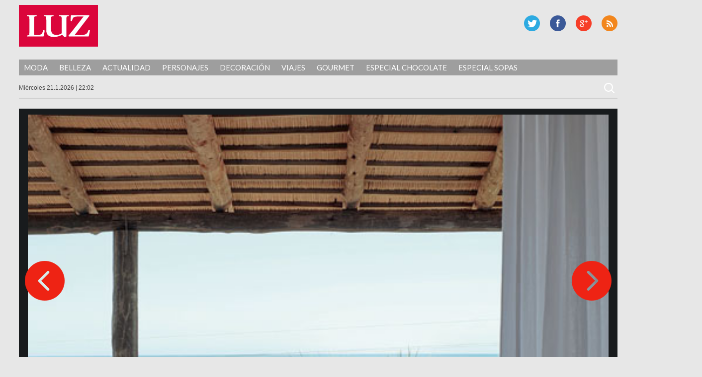

--- FILE ---
content_type: text/html; charset=UTF-8
request_url: https://luz.perfil.com/2012/01/09/en-comunion-con-el-entorno/punta-del-este-04/
body_size: 8150
content:
<!DOCTYPE html>
<!--[if IE 7]>
<html class="ie ie7" lang="es">
<![endif]-->
<!--[if IE 8]>
<html class="ie ie8" lang="es">
<![endif]-->
<!--[if !(IE 7) | !(IE 8) ]><!-->
<html lang="es">
<!--<![endif]-->
<head>
	<!-- Navegg Publisher -->
	<script id="navegg" type="text/javascript" src="//tag.navdmp.com/tm23878.js"></script>
	<!-- Navegg Publisher -->
	<meta charset="UTF-8">
	<meta name="viewport" content="width=device-width">
<meta name="google-site-verification" content="JZSj6svkoHJ_upA7_L_tkXwQ0M7rQ_ddQdUPa1VXCQM" />
	<meta name="MediaFem-tag" content="NTgwMw=="/>
	<title>punta-del-este-04 | Luz</title>
	<link rel="profile" href="https://gmpg.org/xfn/11">
	<link href="https://luz.perfil.com/wp-content/themes/luz2017/favicon-luz.png" rel="shortcut icon" type="image/x-icon" />
	<link rel="pingback" href="https://luz.perfil.com/xmlrpc.php">
	<!--[if lt IE 9]>
	<script src="http://luz.perfil.com/wp-content/themes/luz2017/js/html5.js"></script>
	<![endif]-->
	<link href="https://fonts.googleapis.com/css?family=Lato:300,400,700,900,300italic,400italic,700italic,900italic" rel='stylesheet' type='text/css'>
	<link rel='dns-prefetch' href='//ajax.googleapis.com' />
<link rel='dns-prefetch' href='//fonts.googleapis.com' />
<link rel='dns-prefetch' href='//s.w.org' />
<link rel="alternate" type="application/rss+xml" title="Luz &raquo; Feed" href="https://luz.perfil.com/feed/" />
<link rel="alternate" type="application/rss+xml" title="Luz &raquo; Feed de los comentarios" href="https://luz.perfil.com/comments/feed/" />
<link rel="alternate" type="application/rss+xml" title="Luz &raquo; Comentario punta-del-este-04 del feed" href="https://luz.perfil.com/2012/01/09/en-comunion-con-el-entorno/punta-del-este-04/feed/" />
		<script type="text/javascript">
			window._wpemojiSettings = {"baseUrl":"https:\/\/s.w.org\/images\/core\/emoji\/13.0.0\/72x72\/","ext":".png","svgUrl":"https:\/\/s.w.org\/images\/core\/emoji\/13.0.0\/svg\/","svgExt":".svg","source":{"concatemoji":"http:\/\/luz.perfil.com\/wp-includes\/js\/wp-emoji-release.min.js?ver=5.5.15"}};
			!function(e,a,t){var n,r,o,i=a.createElement("canvas"),p=i.getContext&&i.getContext("2d");function s(e,t){var a=String.fromCharCode;p.clearRect(0,0,i.width,i.height),p.fillText(a.apply(this,e),0,0);e=i.toDataURL();return p.clearRect(0,0,i.width,i.height),p.fillText(a.apply(this,t),0,0),e===i.toDataURL()}function c(e){var t=a.createElement("script");t.src=e,t.defer=t.type="text/javascript",a.getElementsByTagName("head")[0].appendChild(t)}for(o=Array("flag","emoji"),t.supports={everything:!0,everythingExceptFlag:!0},r=0;r<o.length;r++)t.supports[o[r]]=function(e){if(!p||!p.fillText)return!1;switch(p.textBaseline="top",p.font="600 32px Arial",e){case"flag":return s([127987,65039,8205,9895,65039],[127987,65039,8203,9895,65039])?!1:!s([55356,56826,55356,56819],[55356,56826,8203,55356,56819])&&!s([55356,57332,56128,56423,56128,56418,56128,56421,56128,56430,56128,56423,56128,56447],[55356,57332,8203,56128,56423,8203,56128,56418,8203,56128,56421,8203,56128,56430,8203,56128,56423,8203,56128,56447]);case"emoji":return!s([55357,56424,8205,55356,57212],[55357,56424,8203,55356,57212])}return!1}(o[r]),t.supports.everything=t.supports.everything&&t.supports[o[r]],"flag"!==o[r]&&(t.supports.everythingExceptFlag=t.supports.everythingExceptFlag&&t.supports[o[r]]);t.supports.everythingExceptFlag=t.supports.everythingExceptFlag&&!t.supports.flag,t.DOMReady=!1,t.readyCallback=function(){t.DOMReady=!0},t.supports.everything||(n=function(){t.readyCallback()},a.addEventListener?(a.addEventListener("DOMContentLoaded",n,!1),e.addEventListener("load",n,!1)):(e.attachEvent("onload",n),a.attachEvent("onreadystatechange",function(){"complete"===a.readyState&&t.readyCallback()})),(n=t.source||{}).concatemoji?c(n.concatemoji):n.wpemoji&&n.twemoji&&(c(n.twemoji),c(n.wpemoji)))}(window,document,window._wpemojiSettings);
		</script>
		<style type="text/css">
img.wp-smiley,
img.emoji {
	display: inline !important;
	border: none !important;
	box-shadow: none !important;
	height: 1em !important;
	width: 1em !important;
	margin: 0 .07em !important;
	vertical-align: -0.1em !important;
	background: none !important;
	padding: 0 !important;
}
</style>
	<link rel='stylesheet' id='wp-block-library-css' href="https://luz.perfil.com/wp-includes/css/dist/block-library/style.min.css?ver=5.5.15" type='text/css' media='all' />
<link rel='stylesheet' id='customcss-css' href="https://luz.perfil.com/wp-content/plugins/video-eplanning//css/custom.css?ver=2.0.5" type='text/css' media='all' />
<link rel='stylesheet' id='twentyfourteen-lato-css'  href='//fonts.googleapis.com/css?family=Lato%3A300%2C400%2C700%2C900%2C300italic%2C400italic%2C700italic' type='text/css' media='all' />
<link rel='stylesheet' id='twentyfourteen-style-css' href="https://luz.perfil.com/wp-content/themes/luz2017/style.css?ver=5.5.15" type='text/css' media='all' />
<link rel='stylesheet' id='perfil-referer-widget-css' href="https://luz.perfil.com/wp-content/plugins/perfil-referer/css/prw.css?ver=2.0.5" type='text/css' media='all' />
<script type='text/javascript' src="https://ajax.googleapis.com/ajax/libs/jquery/1.10.2/jquery.min.js?ver=5.5.15" id='jquery-js'></script>
<script type='text/javascript' src="https://luz.perfil.com/wp-content/themes/luz2017/js/keyboard-image-navigation.js?ver=20130402" id='twentyfourteen-keyboard-image-navigation-js'></script>
<link rel="https://api.w.org/" href="https://luz.perfil.com/wp-json/" /><link rel="alternate" type="application/json" href="https://luz.perfil.com/wp-json/wp/v2/media/10342" /><link rel="EditURI" type="application/rsd+xml" title="RSD" href="https://luz.perfil.com/xmlrpc.php?rsd" />
<link rel="wlwmanifest" type="application/wlwmanifest+xml" href="https://luz.perfil.com/wp-includes/wlwmanifest.xml" /> 
<link rel='shortlink' href="https://luz.perfil.com/?p=10342" />
<link rel="alternate" type="application/json+oembed" href="https://luz.perfil.com/wp-json/oembed/1.0/embed?url=http%3A%2F%2Fluz.perfil.com%2F2012%2F01%2F09%2Fen-comunion-con-el-entorno%2Fpunta-del-este-04%2F" />
<link rel="alternate" type="text/xml+oembed" href="https://luz.perfil.com/wp-json/oembed/1.0/embed?url=http%3A%2F%2Fluz.perfil.com%2F2012%2F01%2F09%2Fen-comunion-con-el-entorno%2Fpunta-del-este-04%2F&#038;format=xml" />
<script type="text/javascript" src="https://www.perfil.com/static/js/app/app.js" data-client="ut/2b79"></script><script type="text/javascript" src="https://hls.e-planning.video/video/js/eplvideo.js" data-client="ut/2b79"></script><link rel="stylesheet" href="https://cdnjs.cloudflare.com/ajax/libs/font-awesome/4.7.0/css/font-awesome.min.css">
<script type='text/javascript'>jQuery(document).ready(function($){jQuery('body').prepend('<div class="contBar"><div class="back" onclick="goBack()"><span class="fa fa-arrow-circle-o-left"></span><span class="text">Volver a</span><div class="img"><img src="//www.perfil.com/static/img/_logo.png" alt=""></div></div><div class="menu"><ul><li><a href="http://www.perfil.com/ultimo-momento/"><b>ahora</b></a></li><li><a href="http://www.perfil.com/columnistas/">columnistas</a></li><li><a href="http://www.perfil.com/politica/">politica</a></li><li><a href="http://www.perfil.com/economia/">economia</a></li><li><a href="http://442.perfil.com/">deportes</a></li><li><a href="http://exitoina.perfil.com/">espectaculos</a></li><li><a href="http://rouge.perfil.com/">mujer</a></li><li><a href="http://www.perfil.com/protagonistas/">protagonistas</a></li></ul><ul id="moreMenu"><li><a href="">columnistas</a></li><li><a href="">politica</a></li><li><a href="">economia</a></li><li><a href="">deportes</a></li><li><a href="">espectaculos</a></li><li><a href="">mujer</a></li><li><a href="">protagonistas</a></li></ul></div></div><img class="goBack" src="//www.perfil.com/static/img/back.png" alt="Volver a Perfil.com" onclick="goBack()" title="Volver a Perfil">');if(document.referrer != undefined && (document.referrer.indexOf('www.perfil.com')>0 || document.referrer.indexOf('m.perfil.com')>0 ) ){ enablePerfilHeader();}});
var displayBack = false;
function enablePerfilHeader(){jQuery('div.contBar').css('display','block');displayBack=true;jQuery('body').css('margin-top','0');}
function goBack(){window.history.back();}
jQuery(window).scroll(function(){if(jQuery(this).scrollTop()>100&&displayBack){jQuery('.goBack').fadeIn();}else{jQuery('.goBack').fadeOut();}});

</script>
		<script type="text/javascript" src="https://luz.perfil.com/wp-content/themes/luz2017/js/eplanning.js"></script>
	<script type="text/javascript" src="https://luz.perfil.com/wp-content/themes/luz2017/js/script.js?v=0.1"></script>
	<script type="text/javascript">
		// Configure the adblock detector
		(function(){
			if(typeof window.adblockDetector === 'undefined') {
				console.log("ABP?");
			} else {
				window.adblockDetector.init({});
			}
		}());
	</script>
<meta http-equiv="Content-Type" content="text/html; charset=utf-8">
	
	<!-- Google Tag Manager -->
<script>(function(w,d,s,l,i){w[l]=w[l]||[];w[l].push({'gtm.start':
new Date().getTime(),event:'gtm.js'});var f=d.getElementsByTagName(s)[0],
j=d.createElement(s),dl=l!='dataLayer'?'&l='+l:'';j.async=true;j.src=
'https://www.googletagmanager.com/gtm.js?id='+i+dl;f.parentNode.insertBefore(j,f);
})(window,document,'script','dataLayer','GTM-MP3C87X');</script>
<!-- End Google Tag Manager -->


<!-- DMP Targetly script begin -->
<script type="text/javascript"> var _rl_cn = _rl_cn || 0,_rl_ptc = ("https:" == window.location.protocol ? "https" : "http"); window._rl_ids = window._rl_ids || []; window._rely = window._rely || []; _rl_ids.push({pid:909,src:0}); _rely.send = _rely.send?_rely.send:function() {}; (function() { var rl = document.createElement("script"); rl.type = "text/javascript"; rl.async = true; rl.src = _rl_ptc + "://api.retargetly.com/loader?id=" + _rl_ids[_rl_ids.length-1].pid; rl.id = "rely-api-"+(_rl_cn++); var s = document.getElementsByTagName("script")[0]; s.parentNode.insertBefore(rl, s); })(); </script>
<!-- DMP Targetly script end -->
<!-- navegg start -->
<script id="navegg" type="text/javascript">
    (function(n,v,g){o='Navegg';if(!n[o]){
        a=v.createElement('script');a.src=g;b=document.getElementsByTagName('script')[0];
        b.parentNode.insertBefore(a,b);n[o]=n[o]||function(parms){
            n[o].q=n[o].q||[];n[o].q.push([this, parms])};}})
    (window, document, 'https://tag.navdmp.com/universal.min.js');
    window.naveggReady = window.naveggReady||[];
    window.nvgID = new Navegg({
        acc: 56362
    });
</script>
<!-- navegg end -->

</head>

<body class="attachment attachment-template-default single single-attachment postid-10342 attachmentid-10342 attachment-jpeg group-blog masthead-fixed full-width singular">
<!-- Google Tag Manager (noscript) -->
<noscript><iframe src="https://www.googletagmanager.com/ns.html?id=GTM-MP3C87X"
height="0" width="0" style="display:none;visibility:hidden"></iframe></noscript>
<!-- End Google Tag Manager (noscript) -->



<div id="fb-root"></div>
<script>(function(d, s, id) {
  var js, fjs = d.getElementsByTagName(s)[0];
  if (d.getElementById(id)) return;
  js = d.createElement(s); js.id = id;
  js.src = "//connect.facebook.net/es_LA/all.js#xfbml=1&appId=733796846635173";
  fjs.parentNode.insertBefore(js, fjs);
}(document, 'script', 'facebook-jssdk'));</script>


<!--Twitter box-->
<meta name="twitter:card" content="summary_large_image">
<meta name="twitter:site" content="@caras">
<meta name="twitter:creator" content="@caras">
<meta name="twitter:title" content="punta-del-este-04">
<meta name="twitter:description" content="Sobre los pisos de madera de las galerías diversos muebles con estilo oriental conforman pequeños livings y áreas de descanso. Gracias a la gran abertura de la casa, que permite conectar interior y exterior sin mayor fisura, el estilo de los muebles mantiene una gran unidad en todo el espacio.">
<meta name="twitter:image" content="">


<!-- Begin comScore Inline Tag 1.1302.13 --> 
<div style="display:none;">
<script type="text/javascript"> 
// <![CDATA[
function udm_(e){var t="comScore=",n=document,r=n.cookie,i="",s="indexOf",o="substring",u="length",a=2048,f,l="&ns_",c="&",h,p,d,v,m=window,g=m.encodeURIComponent||escape;if(r[s](t)+1)for(d=0,p=r.split(";"),v=p[u];d<v;d++)h=p[d][s](t),h+1&&(i=c+unescape(p[d][o](h+t[u])));e+=l+"_t="+ +(new Date)+l+"c="+(n.characterSet||n.defaultCharset||"")+"&c8="+g(n.title)+i+"&c7="+g(n.URL)+"&c9="+g(n.referrer),e[u]>a&&e[s](c)>0&&(f=e[o](0,a-8).lastIndexOf(c),e=(e[o](0,f)+l+"cut="+g(e[o](f+1)))[o](0,a)),n.images?(h=new Image,m.ns_p||(ns_p=h),h.src=e):n.write("<","p","><",'img src="',e,'" height="1" width="1" alt="*"',"><","/p",">")};
udm_('http'+(document.location.href.charAt(4)=='s'?'s://sb':'://b')+'.scorecardresearch.com/b?c1=2&c2=6906401&ns_site=luz&name=decoracion.articulo.fotogaleria.en-comunión-con-el-entorno');
// ]]>
</script>
<noscript><p><img src="http://b.scorecardresearch.com/p?c1=2&amp;c2=6906401&amp;ns_site=luz&amp;name=decoracion.articulo.fotogaleria.en-comunión-con-el-entorno" height="1" width="1" alt="*"></p></noscript> 
</div>
<!-- End comScore Inline Tag -->

<script type="text/javascript">
//<![CDATA[
<!--  
	var pantalla = $(window).width();
	var banner;
	//version:2.0.3
	if(pantalla > 1070) {
				banner = [{e:"megaLateral",w:260,h:600},{e:"970x90x1",w:990,h:90},{e:"160x600x1",w:160,h:600},{e:"160x600x2",w:160,h:600},{e:"layer",w:400,h:400},{e:"shopping",w:1,h:1}];
	} else if(pantalla > 750 && pantalla < 1071) {
				banner = [{e:"728x90x1",w:728,h:90},{e:"layer",w:400,h:400}];		
	} else if (pantalla < 751 && pantalla > 300) {
		banner = [{e:"320x50x1",w:300,h:250},{e:"320x50x2",w:300,h:250},{e:"320x50x3",w:300,h:250},{e:"layer",w:400,h:400},{e:"inline",w:1,h:1}];		
	} else if (pantalla > 340 && pantalla < 481){
		banner = [{e:"320x50x1",w:300,h:250},{e:"320x50x2",w:300,h:250},{e:"320x50x3",w:300,h:250},{e:"layer",w:400,h:400},{e:"inline",w:1,h:1}];
	}
	var eplDoc = document; var eplLL = false; 
	var eS1 = 'us.img.e-planning.net';
	var eplArgs = { iIF:1,sV:"http://ads.us.e-planning.net/",vV:"4",sI:"1eb18",sec:"decoracion",ss:"fotogaleria",eIs:banner };
	eplCheckStart();
//-->
//]]>
</script>

	<!-- COMIENZA HEADER -->

	<header id="mainhead" class="nolimitado">


			<script type="text/javascript" language="JavaScript">
			if ( $(window).width() >= 1260){
				eplAD4M("160x600x1");
				eplAD4M("160x600x2");
				eplAD4M("megaLateral");
			}
			</script>

	<script type="text/javascript">
		setInterval(function(){
			 if($.trim($('#eplAdDiv160x600x1').html()) != "" || $.trim($('#eplAdDiv160x600x2').html()) != "") {
				$(document).ready(function(){skinBanner();});
				 }
		},500);


		//megaLateral
		setInterval(function(){
			 if($.trim($('#eplAdDivmegaLateral').html()) != "") {
				$(document).ready(function(){megaLateral();});
			 }
		},500);
			</script>

		<h1 id="logo-caras"><a href="https://luz.perfil.com/" rel="home">Luz</a></h1>
		
		
        <div id="social-header">
			<p id="rss"><a href="https://luz.perfil.com/feed/" title="RSS">RSS</a></p>
			<p id="gplus"><a href="https://plus.google.com/+Perfilcom" title="G Plus" >G Plus</a></p>
			<p id="facebook"><a href="https://www.facebook.com/RevistaLuz" title="Facebook" >Facebook</a></p>
			<p id="twitter"><a href="https://twitter.com/revista_luz" title="Twitter" >Twitter</a></p>
		</div><!-- social-header -->
		
	</header><!-- mainhead -->
	<div class="limpiar"></div>
	<nav id="menu-principal" class="nolimitado">
		<div class="ocultar" id="mostrar-menu"><span></span>SECCIONES</div>
		<ul id="menu-temas">
			<li class="temas">SECCIONES<i></i></li>
			<li id="menu-item-60427" class="menu-item menu-item-type-taxonomy menu-item-object-category menu-item-60427"><a href="https://luz.perfil.com/category/moda/">Moda</a></li>
<li id="menu-item-60431" class="menu-item menu-item-type-taxonomy menu-item-object-category menu-item-60431"><a href="https://luz.perfil.com/category/belleza/">Belleza</a></li>
<li id="menu-item-60429" class="menu-item menu-item-type-taxonomy menu-item-object-category menu-item-60429"><a href="https://luz.perfil.com/category/actualidad-2/">Actualidad</a></li>
<li id="menu-item-61457" class="menu-item menu-item-type-taxonomy menu-item-object-category menu-item-61457"><a href="https://luz.perfil.com/category/personajes/">Personajes</a></li>
<li id="menu-item-61619" class="menu-item menu-item-type-taxonomy menu-item-object-category menu-item-61619"><a href="https://luz.perfil.com/category/decoracion/">Decoración</a></li>
<li id="menu-item-61621" class="menu-item menu-item-type-taxonomy menu-item-object-category menu-item-61621"><a href="https://luz.perfil.com/category/viajes/">Viajes</a></li>
<li id="menu-item-62027" class="menu-item menu-item-type-taxonomy menu-item-object-category menu-item-62027"><a href="https://luz.perfil.com/category/gourmet/">Gourmet</a></li>
<li id="menu-item-84718" class="menu-item menu-item-type-taxonomy menu-item-object-category menu-item-84718"><a href="https://luz.perfil.com/category/especial-chocolate/">Especial Chocolate</a></li>
<li id="menu-item-77351" class="menu-item menu-item-type-taxonomy menu-item-object-category menu-item-77351"><a href="https://luz.perfil.com/category/especial-sopas/">Especial Sopas</a></li>
	  	</ul>
	</nav>
	<!-- menu-principal -->
	<section id="subheader" class="nolimitado">
		<script type="text/javascript" src="https://luz.perfil.com/wp-content/themes/luz2017/js/date.js"></script> <form role="search" method="get" class="search-form" action="https://luz.perfil.com/">
				<label>
					<span class="screen-reader-text">Buscar:</span>
					<input type="search" class="search-field" placeholder="Buscar &hellip;" value="" name="s" />
				</label>
				<input type="submit" class="search-submit" value="Buscar" />
			</form>    </section>
<div class="limpiar"></div>


		<header id="header-chico" class="ocultar">
		<div id="header-chico-grupo" class="nolimitado">
			<div id="logo-chico"><a href="https://luz.perfil.com/" rel="home">Luz</a></div><!-- logo-chico -->
	        <div id="social-header-chico">
				<p id="rss"><a href="https://luz.perfil.com/feed/" title="RSS">RSS</a></p>
					<p id="gplus"><a href="https://plus.google.com/+Perfilcom" title="G Plus" >G Plus</a></p>
			<p id="facebook"><a href="https://www.facebook.com/RevistaLuz" title="Facebook" >Facebook</a></p>
			<p id="twitter"><a href="https://twitter.com/revista_luz" title="Twitter" >Twitter</a></p>
			</div><!-- social-header -->
		</div>
	</header><!-- header-chico -->
    
	<div id="takeover0_div"></div>
	<script type="text/javascript" language="JavaScript">
				if ( $(window).width() >= 1070){
					eplAD4M("970x90x1");
				} else if($(window).width() > 750 && $(window).width() < 1070) {
					eplAD4M("728x90x1");
				} else if($(window).width() > 300 && $(window).width() < 750) {
					eplAD4M("320x50x1");
				}
	</script>
	<!-- TERMINA HEADER -->

	<section id="main" class="nolimitado">
<div id="contenido-galeria">

	<div id="contenido-general-galeria">

				<article id="post-10342" class="post-10342 attachment type-attachment status-inherit hentry">

						<div class="foto-galeria">
							<img src="https://luz.perfil.com/wp-content/uploads/2012/01/punta-del-este-04.jpg" class="attachment-full size-full" alt="" loading="lazy" />													</div><!-- .attachment -->







					<p>Sobre los pisos de madera de las galerías diversos muebles con estilo oriental conforman pequeños livings y áreas de descanso. Gracias a la gran abertura de la casa, que permite conectar interior y exterior sin mayor fisura, el estilo de los muebles mantiene una gran unidad en todo el espacio.</p>
				<a href="https://luz.perfil.com/2012/01/09/en-comunion-con-el-entorno/punta-del-este-05/"><div class="previous-image">Imagen anterior</div></a>				<a href="https://luz.perfil.com/2012/01/09/en-comunion-con-el-entorno/punta-del-este-03/"><div class="next-image">Imagen siguiente</div></a>			</article><!-- #post-## -->

			            <div class="parent-post-link"><a href="https://luz.perfil.com/2012/01/09/en-comunion-con-el-entorno/" rel="gallery">En comunión con el entorno</a><div class="limpiar">&nbsp;</div></div>
			
			

			
<div id="comments" class="comments-area">

	
		<div id="respond" class="comment-respond">
		<h3 id="reply-title" class="comment-reply-title">Deja una respuesta <small><a rel="nofollow" id="cancel-comment-reply-link" href="/2012/01/09/en-comunion-con-el-entorno/punta-del-este-04/#respond" style="display:none;">Cancelar la respuesta</a></small></h3><form action="https://luz.perfil.com/wp-comments-post.php" method="post" id="commentform" class="comment-form" novalidate><p class="comment-notes"><span id="email-notes">Tu dirección de correo electrónico no será publicada.</span> Los campos obligatorios están marcados con <span class="required">*</span></p><p class="comment-form-comment"><label for="comment">Comentario</label> <textarea id="comment" name="comment" cols="45" rows="8" maxlength="65525" required="required"></textarea></p><p class="comment-form-author"><label for="author">Nombre <span class="required">*</span></label> <input id="author" name="author" type="text" value="" size="30" maxlength="245" required='required' /></p>
<p class="comment-form-email"><label for="email">Correo electrónico <span class="required">*</span></label> <input id="email" name="email" type="email" value="" size="30" maxlength="100" aria-describedby="email-notes" required='required' /></p>
<p class="comment-form-url"><label for="url">Web</label> <input id="url" name="url" type="url" value="" size="30" maxlength="200" /></p>
<p class="comment-form-cookies-consent"><input id="wp-comment-cookies-consent" name="wp-comment-cookies-consent" type="checkbox" value="yes" /> <label for="wp-comment-cookies-consent">Guarda mi nombre, correo electrónico y web en este navegador para la próxima vez que comente.</label></p>
<p class="form-submit"><input name="submit" type="submit" id="submit" class="submit" value="Publicar el comentario" /> <input type='hidden' name='comment_post_ID' value='10342' id='comment_post_ID' />
<input type='hidden' name='comment_parent' id='comment_parent' value='0' />
</p><p style="display: none;"><input type="hidden" id="akismet_comment_nonce" name="akismet_comment_nonce" value="b53e3031d3" /></p><p style="display: none;"><input type="hidden" id="ak_js" name="ak_js" value="83"/></p></form>	</div><!-- #respond -->
	<p class="akismet_comment_form_privacy_notice">Este sitio usa Akismet para reducir el spam. <a href="https://akismet.com/privacy/" target="_blank" rel="nofollow noopener">Aprende cómo se procesan los datos de tus comentarios</a>.</p>
</div><!-- #comments -->

		        <div class="limpiar"></div>

	</div><!-- #contenido-general -->
</div><!-- #contenido -->






		</section><!-- #main -->

		<footer id="site-footer">
			<h1 id="logo-caras"><a href="https://luz.perfil.com/" rel="home">Luz</a></h1>
			<div id="social-footer">
				<p id="twitter"><a href="https://twitter.com/revista_luz" title="Twitter">Twitter</a></p>
				<p id="facebook"><a href="https://www.facebook.com/RevistaLuz" title="Facebook" >Facebook</a></p>
				<p id="gplus"><a href="https://plus.google.com/+Perfilcom" title="G Plus" >G Plus</a></p>
				<p id="rss"><a href="https://luz.perfil.com/feed/" title="RSS">RSS</a></p>
			</div><!-- social-header -->
			<div class="limpiar"></div>
			
			<div class="limpiar">&nbsp;</div>
			<div style="width:100%;padding:10px;box-sizing:border-box;color:#fff;font:13px/14px 'Open Sans',Helvetica,arial,sans-serif;text-align:center;">Domicilio: California 2715, C1289ABI, CABA, Argentina  | Tel: (5411) 7091-4921 | (5411) 7091-4922 | Editor responsable: Ursula Ures | E-mail: <a href="/cdn-cgi/l/email-protection" class="__cf_email__" data-cfemail="3a4a5f485c53565955577a4a5f485c535614595557">[email&#160;protected]</a> | Propietario: Diario Perfil S.A.</div>
			<div class="limpiar">&nbsp;</div>

				

		</footer><!-- #site-footer -->

		<script data-cfasync="false" src="/cdn-cgi/scripts/5c5dd728/cloudflare-static/email-decode.min.js"></script><script type="text/javascript">eplAD4M("layer");</script>
		
	        <script type="text/javascript">
            let cust_login = document.getElementById("loginform");
            if(cust_login !== null) {
                var recaptcha_script = document.createElement('script');
                recaptcha_script.setAttribute('src','https://www.google.com/recaptcha/api.js');
                document.head.appendChild(recaptcha_script);                
            }
        </script>
        <script type='text/javascript' src="https://luz.perfil.com/wp-includes/js/comment-reply.min.js?ver=5.5.15" id='comment-reply-js'></script>
<script type='text/javascript' src="https://luz.perfil.com/wp-content/themes/luz2017/js/functions.js?ver=20131209" id='twentyfourteen-script-js'></script>
<script type='text/javascript' src="https://luz.perfil.com/wp-includes/js/wp-embed.min.js?ver=5.5.15" id='wp-embed-js'></script>
<script async="async" type='text/javascript' src="https://luz.perfil.com/wp-content/plugins/akismet/_inc/form.js?ver=4.1.6" id='akismet-form-js'></script>
<script type="text/javascript">
$( document ).ready(function() {
	$('.attachment-full').removeAttr('height');
});
</script>
	    
    
    
    
<!-- Begin comScore Inline Tag 1.1302.13 -->
<script type="text/javascript" language="JavaScript1.3" src="https://b.scorecardresearch.com/c2/205247/ct.js"></script>
<!-- End comScore Inline Tag -->

<!-- GOOGLE ANALYTICS BEGIN -->
<script src="https://www.google-analytics.com/ga.js" type="text/javascript"></script>
<script type="text/javascript">
var site = 'luz';
var pageTracker = _gat._getTracker("UA-4879118-1");
var content = ( jQuery("body.single").length > 0 )? 'nota':'home';
pageTracker._setCustomVar(2, 'sitios.'+site+'.'+content, 3);
var vPathName = '/sitios/'+site+ window.location.pathname;
pageTracker._trackPageview(vPathName);

var pageTrackerLatam = _gat._getTracker("UA-155177894-1");
var vPathNameLatam = '/ar/'+site+ window.location.pathname;
pageTrackerLatam._trackPageview(vPathNameLatam);
</script>
<!-- GOOGLE ANALYTICS END -->

<!-- 180bytwo -->
<script type="text/javascript" src="https://tags.crwdcntrl.net/c/11924/cc.js?ns=_cc11924" id="LOTCC_11924"></script>
<script type="text/javascript" language="javascript">_cc11924.bcp();</script>
<!-- /180bytwo -->
</body>
</html>
